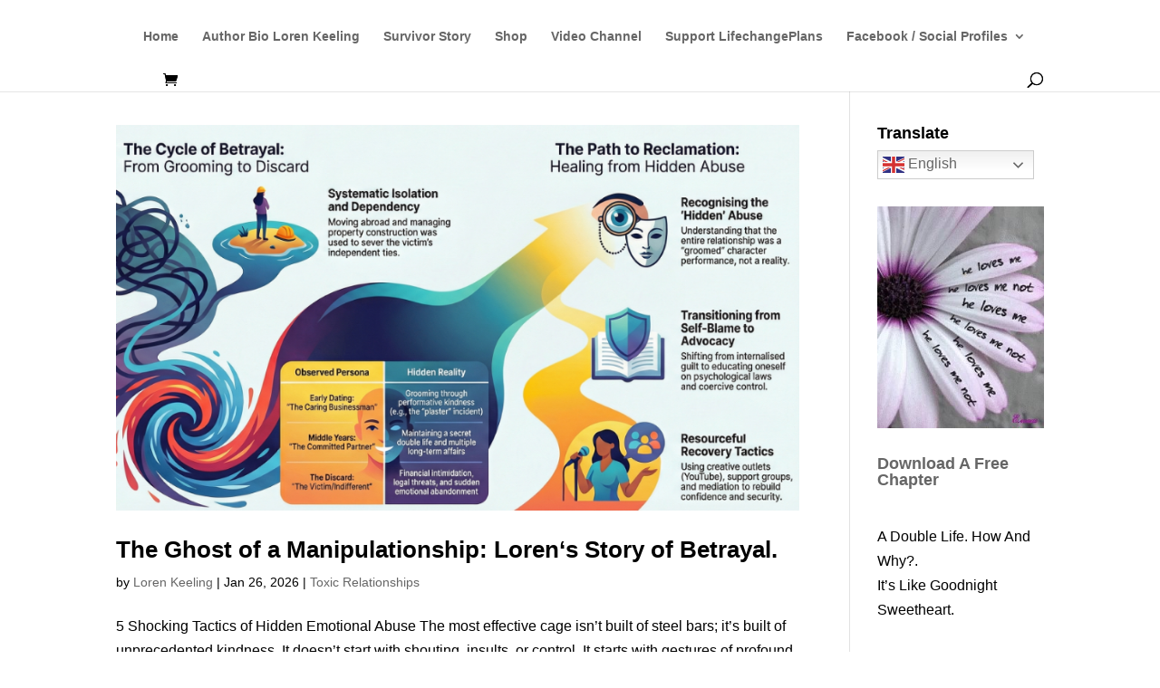

--- FILE ---
content_type: text/html; charset=utf-8
request_url: https://www.google.com/recaptcha/api2/aframe
body_size: 260
content:
<!DOCTYPE HTML><html><head><meta http-equiv="content-type" content="text/html; charset=UTF-8"></head><body><script nonce="aPCRmBjXlt9xD82OGhw6EQ">/** Anti-fraud and anti-abuse applications only. See google.com/recaptcha */ try{var clients={'sodar':'https://pagead2.googlesyndication.com/pagead/sodar?'};window.addEventListener("message",function(a){try{if(a.source===window.parent){var b=JSON.parse(a.data);var c=clients[b['id']];if(c){var d=document.createElement('img');d.src=c+b['params']+'&rc='+(localStorage.getItem("rc::a")?sessionStorage.getItem("rc::b"):"");window.document.body.appendChild(d);sessionStorage.setItem("rc::e",parseInt(sessionStorage.getItem("rc::e")||0)+1);localStorage.setItem("rc::h",'1769483927184');}}}catch(b){}});window.parent.postMessage("_grecaptcha_ready", "*");}catch(b){}</script></body></html>